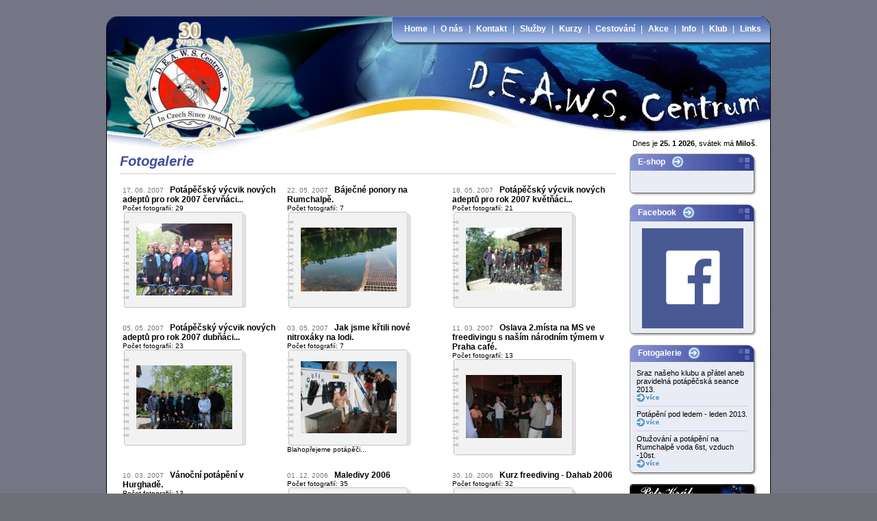

--- FILE ---
content_type: text/html
request_url: https://www.deaws.cz/index.php?pgID=foto&od=3
body_size: 3881
content:
<!DOCTYPE HTML PUBLIC "-//W3C//DTD HTML 4.0 Transitional//EN">
<html>
<head>
  <meta http-equiv="Content-Type" content="text/html; charset=Windows-1250">
  <meta http-equiv="content-language" content="cs">
  <meta name="description" content="D.E.A.W.S. CENTRUM s.r.o. - Prodej a servis potápěčské techniky, podvodní fotografie, kurzy a škola potápění, zájezdy, internetový obchod">
  <meta name="keywords" content="kurzy potápění, potápěčské potřeby, klub potápěčů, eshop, fotogaleri, deaws, D.E.A.W.S., potápění, potápěči, zájezdy, akce, chorvatsko, egypt, servis, cestování, aqualung, spiro, UWATEC, technisub">
  <link rel="stylesheet" type="text/css" media="screen" href="style.css?v=5">
  <link rel="stylesheet" type="text/css" media="print" href="print.css">
  <title>D.E.A.W.S. CENTRUM s.r.o.</title>
  <script language="javascript" type="text/javascript"><!--
    function popupWindow(url, w, h) {
      window.open(url,'popupWindow','toolbar=no,location=no,directories=no,status=no,menubar=no,scrollbars=no,resizable=no,copyhistory=no,width=' + w + ',height=' + h + ',screenX=10,screenY=10,top=10,left=10');
    }
	function kom_check(){
		var s1 = 'potv' + 'rzení';
		var s2 = 'form' + 'uláře';
		return(s1 + ' ' + s2);
	}
  //--></script>
</head>
<body>

<center>
<div class="stranka">
<table cellspacing="0" cellpadding="0" border="0" class="telo">
<tr class="no_print" valign="top">
	<td colspan="2" class="bg">
		<a href="/" class="logo"></a>
		<div class="menu_bar">
								<a href="index.php?pgID=1" class="menu">Home</a>
					&nbsp;|&nbsp;					<a href="index.php?pgID=2" class="menu">O nás</a>
					&nbsp;|&nbsp;					<a href="index.php?pgID=3" class="menu">Kontakt</a>
					&nbsp;|&nbsp;					<a href="index.php?pgID=4" class="menu">Služby</a>
					&nbsp;|&nbsp;					<a href="index.php?pgID=5" class="menu">Kurzy</a>
					&nbsp;|&nbsp;					<a href="index.php?pgID=6" class="menu">Cestování</a>
					&nbsp;|&nbsp;					<a href="index.php?pgID=akce" class="menu">Akce</a>
					&nbsp;|&nbsp;					<a href="index.php?pgID=8" class="menu">Info</a>
					&nbsp;|&nbsp;					<a href="index.php?pgID=48" class="menu">Klub</a>
					&nbsp;|&nbsp;					<a href="index.php?pgID=104" class="menu">Links</a>
							</div>
		<div class="datum_box">
						<p class="middle">Dnes je <b>25. 1 2026</b>, svátek má <b>Miloš</b>.</p>
		</div>
	</td>
</tr>
<tr valign="top">
  <td colspan="2" class="obsah">
    <table width="100%" cellspacing="0" cellpadding="0" border="0">
    <tr valign="top">
      <td style="padding-right: 20px;">
        <!-- OBSAH -->
        <script language="javascript" type="text/javascript"><!--
function showimg() {
	load.style.display = "none";
	show.style.display = "block";
	self.focus();
}
//--></script>
	<span class="nadpis">Fotogalerie</span><hr />
			<p>
		<table cellpadding="2" cellspacing="2" border="0">
		<tr valign="top">			<td width="235">
				<span class="datum">17. 06. 2007</span> &nbsp; <b>Potápěčský výcvik nových adeptů pro rok 2007 červňáci...</b><br />
								<span class="small">Počet fotografií: 29</span><br />
				<a href="index.php?pgID=foto&amp;id=75&amp;god=3" title="Obsah fotogalerie"><img src="pic.php?id=75&amp;typ=1" border="0" alt="Kliknutím vstoupíte na obsah fotogalerie" /></a>
							</td>
						<td width="235">
				<span class="datum">22. 05. 2007</span> &nbsp; <b>Báječné ponory na Rumchalpě.</b><br />
								<span class="small">Počet fotografií: 7</span><br />
				<a href="index.php?pgID=foto&amp;id=74&amp;god=3" title="Obsah fotogalerie"><img src="pic.php?id=74&amp;typ=1" border="0" alt="Kliknutím vstoupíte na obsah fotogalerie" /></a>
							</td>
						<td width="235">
				<span class="datum">18. 05. 2007</span> &nbsp; <b>Potápěčský výcvik nových adeptů pro rok 2007 květňáci...</b><br />
								<span class="small">Počet fotografií: 21</span><br />
				<a href="index.php?pgID=foto&amp;id=73&amp;god=3" title="Obsah fotogalerie"><img src="pic.php?id=73&amp;typ=1" border="0" alt="Kliknutím vstoupíte na obsah fotogalerie" /></a>
							</td>
							</tr><tr><td><img src="images/dot.gif" width="1" height="10" border="0" alt="" /></td></tr>
				<tr valign="top">			<td width="235">
				<span class="datum">05. 05. 2007</span> &nbsp; <b>Potápěčský výcvik nových adeptů pro rok 2007 dubňáci...</b><br />
								<span class="small">Počet fotografií: 23</span><br />
				<a href="index.php?pgID=foto&amp;id=72&amp;god=3" title="Obsah fotogalerie"><img src="pic.php?id=72&amp;typ=1" border="0" alt="Kliknutím vstoupíte na obsah fotogalerie" /></a>
							</td>
						<td width="235">
				<span class="datum">03. 05. 2007</span> &nbsp; <b>Jak jsme křtili nové nitroxáky na lodi.</b><br />
								<span class="small">Počet fotografií: 7</span><br />
				<a href="index.php?pgID=foto&amp;id=71&amp;god=3" title="Obsah fotogalerie"><img src="pic.php?id=71&amp;typ=1" border="0" alt="Kliknutím vstoupíte na obsah fotogalerie" /></a>
				<br /><span class="small">Blahopřejeme potápěči...</span>			</td>
						<td width="235">
				<span class="datum">11. 03. 2007</span> &nbsp; <b>Oslava 2.místa na MS ve freedivingu s naším národním týmem v Praha café.</b><br />
								<span class="small">Počet fotografií: 13</span><br />
				<a href="index.php?pgID=foto&amp;id=70&amp;god=3" title="Obsah fotogalerie"><img src="pic.php?id=70&amp;typ=1" border="0" alt="Kliknutím vstoupíte na obsah fotogalerie" /></a>
							</td>
							</tr><tr><td><img src="images/dot.gif" width="1" height="10" border="0" alt="" /></td></tr>
				<tr valign="top">			<td width="235">
				<span class="datum">10. 03. 2007</span> &nbsp; <b>Vánoční potápění v Hurghadě.</b><br />
								<span class="small">Počet fotografií: 13</span><br />
				<a href="index.php?pgID=foto&amp;id=69&amp;god=3" title="Obsah fotogalerie"><img src="pic.php?id=69&amp;typ=1" border="0" alt="Kliknutím vstoupíte na obsah fotogalerie" /></a>
							</td>
						<td width="235">
				<span class="datum">01. 12. 2006</span> &nbsp; <b>Maledivy 2006</b><br />
								<span class="small">Počet fotografií: 35</span><br />
				<a href="index.php?pgID=foto&amp;id=67&amp;god=3" title="Obsah fotogalerie"><img src="pic.php?id=67&amp;typ=1" border="0" alt="Kliknutím vstoupíte na obsah fotogalerie" /></a>
				<br /><span class="small">Safari mezi atoly:-) ahoj bando!!!</span>			</td>
						<td width="235">
				<span class="datum">30. 10. 2006</span> &nbsp; <b>Kurz freediving - Dahab 2006</b><br />
								<span class="small">Počet fotografií: 32</span><br />
				<a href="index.php?pgID=foto&amp;id=68&amp;god=3" title="Obsah fotogalerie"><img src="pic.php?id=68&amp;typ=1" border="0" alt="Kliknutím vstoupíte na obsah fotogalerie" /></a>
				<br /><span class="small">Jak jsme se učili potápět bez falšek...</span>			</td>
							</tr><tr><td><img src="images/dot.gif" width="1" height="10" border="0" alt="" /></td></tr>
				<tr valign="top">			<td width="235">
				<span class="datum">10. 10. 2006</span> &nbsp; <b>Plata přehrada Jablonec n.N.</b><br />
								<span class="small">Počet fotografií: 12</span><br />
				<a href="index.php?pgID=foto&amp;id=65&amp;god=3" title="Obsah fotogalerie"><img src="pic.php?id=65&amp;typ=1" border="0" alt="Kliknutím vstoupíte na obsah fotogalerie" /></a>
				<br /><span class="small">Potápěči uklízejí plata - zima příjde brzy.Děkujeme všem,kteří nám pomohli. </span>			</td>
						<td width="235">
				<span class="datum">09. 10. 2006</span> &nbsp; <b>Vzpomínka pro potápěče z letošních podzimních kurzů OWD,AOWD,P**</b><br />
								<span class="small">Počet fotografií: 19</span><br />
				<a href="index.php?pgID=foto&amp;id=64&amp;god=3" title="Obsah fotogalerie"><img src="pic.php?id=64&amp;typ=1" border="0" alt="Kliknutím vstoupíte na obsah fotogalerie" /></a>
				<br /><span class="small">Blahopřejeme k dosaženým výsledkům a těšíme se na potápění s vámi na některé potápěčské akci v budoucnu.</span>			</td>
						<td width="235">
				<span class="datum">08. 08. 2006</span> &nbsp; <b>První zážitky ze dna.</b><br />
								<span class="small">Počet fotografií: 4</span><br />
				<a href="index.php?pgID=foto&amp;id=60&amp;god=3" title="Obsah fotogalerie"><img src="pic.php?id=60&amp;typ=1" border="0" alt="Kliknutím vstoupíte na obsah fotogalerie" /></a>
							</td>
							</tr><tr><td><img src="images/dot.gif" width="1" height="10" border="0" alt="" /></td></tr>
						</table>
		</p>
					<p class="middle">
			<b>stránka:</b>
								&nbsp;<a href="index.php?pgID=foto&amp;od=1">1</a>&nbsp;
										&nbsp;<a href="index.php?pgID=foto&amp;od=2">2</a>&nbsp;
										[ <b>3</b> ]
										&nbsp;<a href="index.php?pgID=foto&amp;od=4">4</a>&nbsp;
										&nbsp;<a href="index.php?pgID=foto&amp;od=5">5</a>&nbsp;
										&nbsp;<a href="index.php?pgID=foto&amp;od=6">6</a>&nbsp;
										&nbsp;<a href="index.php?pgID=foto&amp;od=7">7</a>&nbsp;
								</p>
			        <!-- /OBSAH -->
      </td>
      <td width="186" class="no_print">
        <!-- RIGHT -->
		    <!-- INFO BOX START -->
    <p>
    <table width="186" cellspacing="0" cellpadding="0" border="0">
    <tr>
      <td class="info_box_head" width="186">
                  <table cellpadding="0" cellspacing="0" border="0">
          <tr>
          	<td>
              <a href="http://eshop.deaws.cz" class="menu">E-shop</a>
            </td>
            <td width="25" align="right">
              <a href="http://eshop.deaws.cz" title="Internetový obchod"><img src="images/btn_more_head.gif" width="18" height="18" border="0" alt="Internetový obchod" /></a>
            </td>
          </tr>
          </table>
                </td>
    </tr>
    <tr>
      <td class="info_box_body" width="186"><script type="text/javascript" src="http://eshop.deaws.cz/banner/?bo=a7a7a7"></script></td>
    </tr>
    <tr>
      <td width="186"><img src="images/info_box_bottom.gif" width="186" height="12" border="0" alt="" /></td>
    </tr>
    </table>
    </p>
    <!-- INFO BOX END -->
        <!-- INFO BOX START -->
    <p>
    <table width="186" cellspacing="0" cellpadding="0" border="0">
    <tr>
      <td class="info_box_head" width="186">
                  <table cellpadding="0" cellspacing="0" border="0">
          <tr>
          	<td>
              <a href="https://www.facebook.com/deawscz/" class="menu">Facebook</a>
            </td>
            <td width="25" align="right">
              <a href="https://www.facebook.com/deawscz/" title="Facebook"><img src="images/btn_more_head.gif" width="18" height="18" border="0" alt="Facebook" /></a>
            </td>
          </tr>
          </table>
                </td>
    </tr>
    <tr>
      <td class="info_box_body" width="186"><p align="center"><a href="https://www.facebook.com/deawscz/" target="_blank"><img src="https://eshop.deaws.cz/images/facebook.png"></a></p></td>
    </tr>
    <tr>
      <td width="186"><img src="images/info_box_bottom.gif" width="186" height="12" border="0" alt="" /></td>
    </tr>
    </table>
    </p>
    <!-- INFO BOX END -->
        <!-- INFO BOX START -->
    <p>
    <table width="186" cellspacing="0" cellpadding="0" border="0">
    <tr>
      <td class="info_box_head" width="186">
                  <table cellpadding="0" cellspacing="0" border="0">
          <tr>
          	<td>
              <a href="index.php?pgID=foto" class="menu">Fotogalerie</a>
            </td>
            <td width="25" align="right">
              <a href="index.php?pgID=foto" title="Přehled všech fotogalerií"><img src="images/btn_more_head.gif" width="18" height="18" border="0" alt="Přehled všech fotogalerií" /></a>
            </td>
          </tr>
          </table>
                </td>
    </tr>
    <tr>
      <td class="info_box_body" width="186">Sraz našeho klubu a přátel aneb pravidelná potápěčská seance 2013.<br/><a href="index.php?pgID=foto&amp;id=111" class="info_box_url" title="Vstup do fotogalerie"><img src="images/btn_more_info.gif" width="33" height="12" border="0" alt="Vstup do fotogalerie" /></a><hr class="info_box_line" />Potápění pod ledem - leden 2013.<br/><a href="index.php?pgID=foto&amp;id=110" class="info_box_url" title="Vstup do fotogalerie"><img src="images/btn_more_info.gif" width="33" height="12" border="0" alt="Vstup do fotogalerie" /></a><hr class="info_box_line" />Otužování a potápění na Rumchalpě voda 6st, vzduch -10st.<br/><a href="index.php?pgID=foto&amp;id=109" class="info_box_url" title="Vstup do fotogalerie"><img src="images/btn_more_info.gif" width="33" height="12" border="0" alt="Vstup do fotogalerie" /></a></td>
    </tr>
    <tr>
      <td width="186"><img src="images/info_box_bottom.gif" width="186" height="12" border="0" alt="" /></td>
    </tr>
    </table>
    </p>
    <!-- INFO BOX END -->
            <p>
        <a href="index2.php" title="Petr Král - UW fotografie" target="petrkral"><img src="images/petrkral.jpg" width="186" height="41" border="0" alt="Petr Král - UW fotografie" /></a></p>
            <!-- INFO BOX START -->
    <p>
    <table width="186" cellspacing="0" cellpadding="0" border="0">
    <tr>
      <td class="info_box_head" width="186">
                  <table cellpadding="0" cellspacing="0" border="0">
          <tr>
          	<td>
              <a href="index.php?pgID=anketa" class="menu">Ankety</a>
            </td>
            <td width="25" align="right">
              <a href="index.php?pgID=anketa" title="Přehled všech anket"><img src="images/btn_more_head.gif" width="18" height="18" border="0" alt="Přehled všech anket" /></a>
            </td>
          </tr>
          </table>
                </td>
    </tr>
    <tr>
      <td class="info_box_body" width="186"><span class="anketa_otazka">Jak často potápíte?</span><span class="middle">
<hr /><a href="hlasuj.php?ank=17&amp;odp=98" class="nounder">Velmi často</a><br />
<img src="images/anketa_left.gif" width="5" height="10" border="0" alt="" /><img src="images/anketa_body.gif" width="21" height="10" border="0" alt="" /><img src="images/anketa_right.gif" width="5" height="10" border="0" alt="" /> &nbsp; 5177<hr /><a href="hlasuj.php?ank=17&amp;odp=99" class="nounder">Týdně</a><br />
<img src="images/anketa_left.gif" width="5" height="10" border="0" alt="" /><img src="images/anketa_body.gif" width="15" height="10" border="0" alt="" /><img src="images/anketa_right.gif" width="5" height="10" border="0" alt="" /> &nbsp; 3780<hr /><a href="hlasuj.php?ank=17&amp;odp=100" class="nounder">Měsíčně</a><br />
<img src="images/anketa_left.gif" width="5" height="10" border="0" alt="" /><img src="images/anketa_body.gif" width="20" height="10" border="0" alt="" /><img src="images/anketa_right.gif" width="5" height="10" border="0" alt="" /> &nbsp; 4890<hr /><a href="hlasuj.php?ank=17&amp;odp=101" class="nounder">Pouze o dovolené</a><br />
<img src="images/anketa_left.gif" width="5" height="10" border="0" alt="" /><img src="images/anketa_body.gif" width="16" height="10" border="0" alt="" /><img src="images/anketa_right.gif" width="5" height="10" border="0" alt="" /> &nbsp; 3973<hr /><a href="hlasuj.php?ank=17&amp;odp=102" class="nounder">Celoročně</a><br />
<img src="images/anketa_left.gif" width="5" height="10" border="0" alt="" /><img src="images/anketa_body.gif" width="14" height="10" border="0" alt="" /><img src="images/anketa_right.gif" width="5" height="10" border="0" alt="" /> &nbsp; 3462<hr /><a href="hlasuj.php?ank=17&amp;odp=103" class="nounder">Nepotápím</a><br />
<img src="images/anketa_left.gif" width="5" height="10" border="0" alt="" /><img src="images/anketa_body.gif" width="14" height="10" border="0" alt="" /><img src="images/anketa_right.gif" width="5" height="10" border="0" alt="" /> &nbsp; 3483</td>
    </tr>
    <tr>
      <td width="186"><img src="images/info_box_bottom.gif" width="186" height="12" border="0" alt="" /></td>
    </tr>
    </table>
    </p>
    <!-- INFO BOX END -->
        <!-- INFO BOX START -->
    <p>
    <table width="186" cellspacing="0" cellpadding="0" border="0">
    <tr>
      <td class="info_box_head" width="186">
                  <table cellpadding="0" cellspacing="0" border="0">
          <tr>
          	<td>
              <a href="index.php?pgID=emailinfo" class="menu">E-mail info</a>
            </td>
            <td width="25" align="right">
              <a href="index.php?pgID=emailinfo" title="E-mail info"><img src="images/btn_more_head.gif" width="18" height="18" border="0" alt="E-mail info" /></a>
            </td>
          </tr>
          </table>
                </td>
    </tr>
    <tr>
      <td class="info_box_body" width="186"><a href="index.php?pgID=emailinfo" class="nounder">Máte zájem být od nás více informováni? <img src="images/btn_more.gif" border="0" width="33" height="12" alt="" /></a></td>
    </tr>
    <tr>
      <td width="186"><img src="images/info_box_bottom.gif" width="186" height="12" border="0" alt="" /></td>
    </tr>
    </table>
    </p>
    <!-- INFO BOX END -->
            <p align="center" style="font-size: 11px; color: 666666;">
        Přidejte ikonu na Vaše stránky<br /><br />
        <img src="images/deaws_ico.gif" width="88" height="31" border="0" alt="&lt;a href=&quot;http://www.deaws.cz&quot; target=&quot;_blank&quot;&gt;&lt;img src=&quot;http://www.deaws.cz/images/deaws_ico.gif&quot; width=&quot;88&quot; height=&quot;31&quot; border=&quot;0&quot; alt=&quot;D.E.A.W.S. Centrum&quot; title=&quot;D.E.A.W.S. Centrum&quot; /&gt;&lt;/a&gt;" title="&lt;a href=&quot;http://www.deaws.cz&quot; target=&quot;_blank&quot;&gt;&lt;img src=&quot;http://www.deaws.cz/images/deaws_ico.gif&quot; width=&quot;88&quot; height=&quot;31&quot; border=&quot;0&quot; alt=&quot;D.E.A.W.S. Centrum&quot; title=&quot;D.E.A.W.S. Centrum&quot; /&gt;&lt;/a&gt;" /><br />
        </p>

        	        <p align="center" style="font-size: 11px; color: 666666;">
    	    Partneři<br />
        		        	<div style="padding-bottom: 6px; text-align: center; font-size: 11px;">
	        		<a href="http://www.abarex.cz" title="Abarex" target="_blank"><img src="/upload/images/abarex.gif" alt="Abarex" border="0"></a><br />Investiční a realitní společnost	        	</div>
	        		        	<div style="padding-bottom: 6px; text-align: center; font-size: 11px;">
	        		<a href="http://www.lsikola.cz/" target="_blank"><img src="http://files.lsikola.cz/200001149-15f1416ead/icoF.png" width="80" height="40" border="0" alt="Ladislav Šikola" title="Ladislav Šikola" /></a><a<br /><br>Produktová fotografie, skenování, software	        	</div>
	        		        </p>
			
        <!-- /RIGHT -->
      </td>
    </tr>
    </table>
  </td>
</tr>
<tr valign="top" class="no_print">
  <td colspan="2" class="footer_bar">
    <table width="100%" cellspacing="0" cellpadding="0" border="0">
    <tr valign="bottom">
      <td width="120"><img src="images/dot.gif" width="1" height="60" border="0" /></td>
      <td width="20"><a href="index.php" title="úvodní stránka"><img src="images/home.gif" width="14" height="14" border="0" alt="úvodní stránka" /></a></td>
      <td width="95"><a href="index.php" class="menu2">úvodní stránka</a></td>
      <td width="24"><a href="index.php?pgID=email" title="napište nám"><img src="images/email.gif" width="18" height="13" border="0" alt="napište nám" /></a></td>
      <td width="82"><a href="index.php?pgID=email" class="menu2">napište nám</a></td>
      <td width="410"><img src="images/dot.gif" width="1" height="1" border="0" /></td>
      <td>
        <table width="100%" cellspacing="0" cellpadding="0" border="0">
        <tr  valign="bottom">
          <td width="50" align="right">
            <a href="index.php?pgID=pocasi" title="počasí"><img src="images/pocasi.gif" width="41" height="39" border="0" alt="počasí" /></a>
          </td>
          <td align="right" class="footer_text">
            počet přístupů: 34124733<br />
            Created (c) <a href="http://www.atmplus.cz" class="menu2" target="_BLANK">ATM+</a>
          </td>
        </tr>
        </table>
      </td>
      <td width="40"><img src="images/dot.gif" width="1" height="60" border="0" /></td>
    </tr>
    </table>
  </td>
</tr>
</table>

<a href="/" title="Úvodní stránka" id="home"></a>
</div>
</center>
</body>
</html>


--- FILE ---
content_type: text/css
request_url: https://www.deaws.cz/style.css?v=5
body_size: 1260
content:
body {
	background: #6F7077 url(images/bg.gif);
	padding: 0px 0px 0px 0px;
	margin: 0px 0px 0px 0px;
	font-family: Arial, Helvetica, sans-serif;
	color: #000000;
	font-size: 12px;
}

.stranka {
	position: relative;
	width: 970px;
	padding-top: 24px;
	padding-bottom: 24px;
}

A, A:active, A:visited {
	color: #00009B;
	text-decoration: underline;
}

A:hover {
	color: #CC3100;
	text-decoration: underline;
}

td {
	font-size: 12px;
}

.menu_bar {
	/*background: #6483C0 url(images/menu.gif) repeat-y;*/
	color: #FFFFFF;
	font-size: 12px;
	text-align: right;
	float: right;
	margin-top: 11px;
	margin-right: 12px;
}

.logo {	float: left;
	width: 190px;
	height: 190px;
	margin-left: 25px;
	margin-top: 5px;
}

.datum_box {
	padding-top: 168px;
	font-size: 11px;
	color: #000000;
	text-align: right;
	padding-right: 20px;
}

.ramecek {
	border: 1px solid #666666;
}

.tab_ramecek {
	border: 1px solid #DDDDDD;
}

.small {
	font-size: 10px;
}

.middle {
	font-size: 11px;
}

A.menu, A.menu:active, A.menu:visited {
	font-size: 12px;
	font-weight: bold;
	color: #FFFFFF;
	text-decoration: none;
	margin: 0px 2px;
}

A.menu:hover {
	color: #FFFFFF;
	text-decoration: underline;
}

HR {
	color: #CCCCCC;
	height: 1px;
	border-width: 0px 0px 0px 0px;
	background-color : #CCCCCC;
}

.nadpis {
	color: #414F9D;
	font-size: 20px;
	font-weight: bold;
	font-style: italic;
}

.telo {
	width: 970px;
	background: #FFFFFF url(images/page_body.gif) repeat-y;
	color: #000000;
}

.bg {
	background: url("/images/head-bg3.jpg") no-repeat left top;
	height: 200px;
}

.obsah {
	padding: 0px 20px 8px 20px;
}

.info_box_head {
	height: 25px;
	background: #364F9F url(images/info_box_top.gif) no-repeat;
	color: #FFFFFF;
	font-size: 12px;
	padding-left: 10px;
	font-weight: bold;
}

.info_box_body {
	height: 25px;
	background: #EAEDF7 url(images/info_box_body.gif) repeat-y;
	color: #000000;
	font-size: 11px;
	padding-top: 10px;
	padding-left: 10px;
	padding-right: 13px;
}

.info_box_date {
	color: #B90000;
	font-size: 10px;
}

.info_box_line {
	color: #C6CDEA;
	height: 1px;
	border-width: 0px 0px 0px 0px;
	background-color : #C6CDEA;
}

A.info_box_url, A.info_box_url:active, A.info_box_url:visited {
	color: #000000;
	text-decoration: underline;
}

A.info_box_url:hover {
	color: #00009B;
	text-decoration: underline;
}

.footer_bar {
	background: #FFFFFF url(images/page_bottom.gif) no-repeat;
	height: 77px;
}

A.menu2, A.menu2:active, A.menu2:visited {
	font-size: 11px;
	color: #FFFFFF;
	text-decoration: none;
}

A.menu2:hover {
	color: #FFFFFF;
	text-decoration: underline;
}

.footer_text {
	font-size: 11px;
	color: #FFFFFF;
}

.text {
	font-size: 12px;
	color: #000000;
}

H1 {
	font-size: 24px;
	color: #B90000;
	font-weight: bold;
}

H2 {
	color: #B90000;
	font-size: 22px;
	font-weight: bold;
}

H3 {
	font-size: 18px;
	color: #B90000;
	font-weight: bold;
}

H4 {
	font-size: 14px;
	color: #000000;
	font-weight: bold;
}

H5 {
	font-size: 12px;
	color: #000000;
	font-weight: bold;
}

H6 {
	font-size: 10px;
	color: #000000;
	font-weight: bold;
}

.vyrazny {
	color: #B90000;
	font-weight: bold;
}

.errtext {
	color: #CC3100;
	font-size: 11px;
}

.eshop,A.eshop, A.eshop:active, A.eshop.visited, A.eshop:hover {
	font-size: 16px;
	font-weight: bold;
	color: #414F9D;
	text-decoration: none;
}

INPUT, TEXTAREA {
	font-size: 12px;
	font-family: Arial, Helvetica, sans-serif;
}

.licha {
	background-color: #F7F7F7;
}

.suda {
	background-color: #F1EFEF;
}

.news_datum {
	color: #990000;
	font-size: 10px;
}

.news_title {
	color: #990000;
	font-size: 12px;
	font-weight: bold;
}

.news_body {
	font-size: 12px;
}

.datum {
	font-size: 10px;
	color: #777777;
}

.footer_text {
	font-size: 10px;
	color: #FFFFFF;
}

.anketa_otazka {
	color: #990000;
	font-size: 11px;
}

A.nounder, A.nounder:active, A.nounder:visited {
	text-decoration: none;
}

A.nounder:hover {
	text-decoration: underline;
}

.white_text {
	color: #ffffff;
}

.akt_pocasi {
    background-color: #F8EEEE;
	border: 1px solid #CCCCCC;
}

.ost_pocasi {
    background-color: #F7F7F7;
	border: 1px solid #CCCCCC;
}

.kalendar_top {
    background-color: #F8EEEE;
	font-size: 11px;
	text-align: center;
	font-weight: bold;
}

.kalendar_body {
	font-size: 11px;
	border: 1px solid #DEDEDE;
}

th {
    background-color: #CCCCCC;
	font-size: 10px;
	color: #000000;
	text-align: left;
}

.errtext {
	font-size: 11px;
	color: #990000;
}


.infobox {
	width: 220px;	background: #f8f8f8 url(images/roh.gif) no-repeat right top;
	border-left: 1px solid #DEDEDE;
	border-bottom: 1px solid #DEDEDE;
	padding: 8px;
}

.infoboxnadpis {
	font-weight: bold;
	color: #b90000;
	width: 180px;
}

#home {	position: absolute;
	left: 50px;
	top: 35px;
	width: 155px;
	height: 150px;
}

--- FILE ---
content_type: text/css
request_url: https://www.deaws.cz/print.css
body_size: 552
content:
.no_print{
    display: none;
}

body {
  background-color: #FFFFFF;
  padding: 0px 0px 0px 0px;
  margin: 0px 0px 0px 0px;
  font-family: Arial, Helvetica, sans-serif;
  color: #000000;
  font-size: 10px;
}

.stranka {
  width: 970px;
  padding-top: 24px;
  padding-bottom: 24px;
}

A, A:active, A:visited {
  color: #000000;
  font-weight: bold;
  text-decoration: underline;
}

A:hover {
  color: #000000;
  font-weight: bold;
  text-decoration: underline;
}

td {
  font-size: 10px;
}

.ramecek {
  border: 1px solid #000000;
}

.tab_ramecek {
  border: 1px solid #000000;
}

.small {
  font-size: 10px;
}

.middle {
  font-size: 11px;
}

HR {
  color: #000000;
  height: 1px;
  border-width: 0px 0px 0px 0px;
  background-color : #000000;
}

.nadpis {
  color: #000000;
  font-size: 20px;
  font-weight: bold;
  font-style: italic;
}

.telo {
  width: 970px;
}

.obsah {
  padding: 0px 20px 8px 20px;
}

.text {
  font-size: 12px;
  color: #000000;
}

H1 {
  font-size: 16px;
  color: #000000;
  font-weight: bold;
}

H2 {
  color: #000000;
  font-size: 14px;
  font-weight: bold;
}

H3 {
  font-size: 12px;
  color: #000000;
  font-weight: bold;
}

H4 {
  font-size: 12px;
  color: #000000;
  font-weight: bold;
}

H5 {
  font-size: 10px;
  color: #000000;
  font-weight: bold;
}

H6 {
  font-size: 10px;
  color: #000000;
  font-weight: bold;
}

.vyrazny {
  color: #000000;
  font-weight: bold;
}

.errtext {
  color: #000000;
  font-size: 10px;
}

INPUT, TEXTAREA {
  font-size: 10px;
  font-family: Arial, Helvetica, sans-serif;
}

.licha {
  background-color: #FFFFFF;
}

.suda {
  background-color: #FFFFFF;
}

.news_datum {
  color: #000000;
  font-size: 10px;
}

.news_title {
  color: #000000;
  font-size: 10px;
  font-weight: bold;
}

.news_body {
  font-size: 10px;
}

.datum {
  font-size: 10px;
  color: #000000;
}

.anketa_otazka {
  color: #000000;
  font-size: 1px;
}

th {
  background-color: #FFFFFF;
  font-size: 10px;
  color: #000000;
  text-align: left;
}

.errtext {
  font-size: 10px;
  color: #000000;
}
